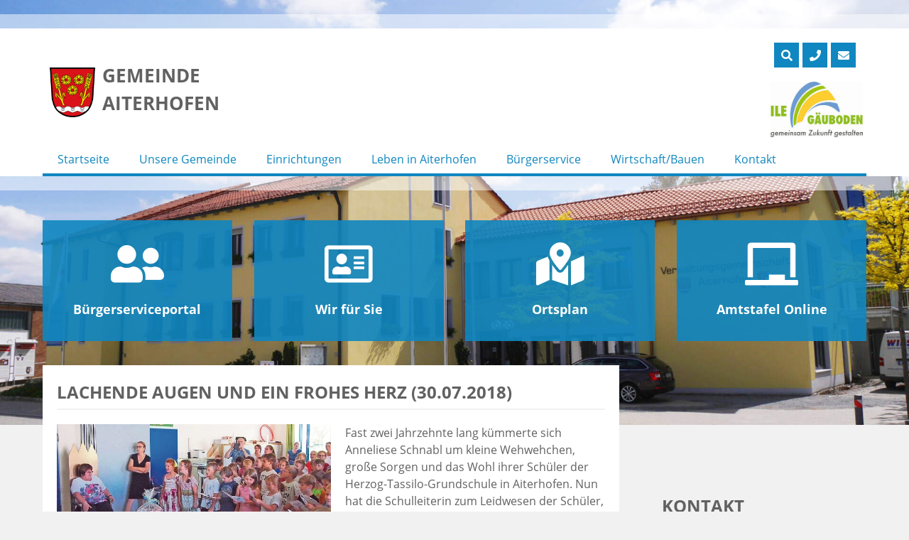

--- FILE ---
content_type: text/html; charset=UTF-8
request_url: https://www.aiterhofen.de/archiv-2018/lachende-augen-und-ein-frohes-herz-30-07-2018/
body_size: 15452
content:
<!doctype html>
<html lang="de">
<head>
	<meta charset="UTF-8">
	<meta name="viewport" content="width=device-width, initial-scale=1">
    <meta name="handheldfriendly" content="true" />
	<link rel="profile" href="https://gmpg.org/xfn/11">

    <!-- Stylesheet -->
    <link data-minify="1" rel="stylesheet" href="https://www.aiterhofen.de/wp-content/cache/min/1/wp-content/themes/gemeinde/assets/css/stylesheet.css?ver=1765785262">

    <!--    Preload Fonts-->
    <link rel="preload" href="https://www.aiterhofen.de/wp-content/themes/gemeinde/assets/webfonts/opensans/open-sans-v15-latin-300.woff2" as="font" type="font/woff2" crossorigin>
    <link rel="preload" href="https://www.aiterhofen.de/wp-content/themes/gemeinde/assets/webfonts/opensans/open-sans-v15-latin-regular.woff2" as="font" type="font/woff2" crossorigin>
    <link rel="preload" href="https://www.aiterhofen.de/wp-content/themes/gemeinde/assets/webfonts/opensans/open-sans-v15-latin-700.woff2" as="font" type="font/woff2" crossorigin>
    <link rel="preload" href="https://www.aiterhofen.de/wp-content/themes/gemeinde/assets/webfonts/fontawesome/fa-light-300.woff2" as="font" type="font/woff2" crossorigin>
    <link rel="preload" href="https://www.aiterhofen.de/wp-content/themes/gemeinde/assets/webfonts/fontawesome/fa-solid-900.woff2" as="font" type="font/woff2" crossorigin>
    <link rel="preload" href="https://www.aiterhofen.de/wp-content/themes/gemeinde/assets/webfonts/fontawesome/fa-regular-400.woff2" as="font" type="font/woff2" crossorigin>
    <link rel="preload" href="https://www.aiterhofen.de/wp-content/themes/gemeinde/assets/webfonts/fontawesome/fa-brands-400.woff2" as="font" type="font/woff2" crossorigin>
    <link rel="preload" href="https://www.aiterhofen.de/wp-content/themes/gemeinde/assets/webfonts/fontawesome/fa-duotone-900.woff2" as="font" type="font/woff2" crossorigin>


    <!-- FontAwsome -->
    <link data-minify="1" rel="stylesheet" href="https://www.aiterhofen.de/wp-content/cache/min/1/wp-content/themes/gemeinde/assets/css/fontawesome/all.css?ver=1765785262">

    <!-- Favicons -->
    <link rel="apple-touch-icon" sizes="57x57" href="https://www.aiterhofen.de/wp-content/themes/gemeinde/assets/img/favicons/apple-icon-57x57.png">
    <link rel="apple-touch-icon" sizes="60x60" href="https://www.aiterhofen.de/wp-content/themes/gemeinde/assets/img/favicons/apple-icon-60x60.png">
    <link rel="apple-touch-icon" sizes="72x72" href="https://www.aiterhofen.de/wp-content/themes/gemeinde/assets/img/favicons/apple-icon-72x72.png">
    <link rel="apple-touch-icon" sizes="76x76" href="https://www.aiterhofen.de/wp-content/themes/gemeinde/assets/img/favicons/apple-icon-76x76.png">
    <link rel="apple-touch-icon" sizes="114x114" href="https://www.aiterhofen.de/wp-content/themes/gemeinde/assets/img/favicons/apple-icon-114x114.png">
    <link rel="apple-touch-icon" sizes="120x120" href="https://www.aiterhofen.de/wp-content/themes/gemeinde/assets/img/favicons/apple-icon-120x120.png">
    <link rel="apple-touch-icon" sizes="144x144" href="https://www.aiterhofen.de/wp-content/themes/gemeinde/assets/img/favicons/apple-icon-144x144.png">
    <link rel="apple-touch-icon" sizes="152x152" href="https://www.aiterhofen.de/wp-content/themes/gemeinde/assets/img/favicons/apple-icon-152x152.png">
    <link rel="apple-touch-icon" sizes="180x180" href="https://www.aiterhofen.de/wp-content/themes/gemeinde/assets/img/favicons/apple-icon-180x180.png">
    <link rel="icon" type="image/png" sizes="192x192"  href="https://www.aiterhofen.de/wp-content/themes/gemeinde/assets/img/favicons/android-icon-192x192.png">
    <link rel="icon" type="image/png" sizes="32x32" href="https://www.aiterhofen.de/wp-content/themes/gemeinde/assets/img/favicons/favicon-32x32.png">
    <link rel="icon" type="image/png" sizes="96x96" href="https://www.aiterhofen.de/wp-content/themes/gemeinde/assets/img/favicons/favicon-96x96.png">
    <link rel="icon" type="image/png" sizes="16x16" href="https://www.aiterhofen.de/wp-content/themes/gemeinde/assets/img/favicons/favicon-16x16.png">
    <link rel="manifest" href="https://www.aiterhofen.de/wp-content/themes/gemeinde/assets/img/favicons/manifest.json">
    <meta name="msapplication-TileColor" content="#ffffff">
    <meta name="msapplication-TileImage" content="https://www.aiterhofen.de/wp-content/themes/gemeinde/assets/img/favicons/ms-icon-144x144.png">
    <meta name="theme-color" content="#ffffff">

    
	

<meta name='robots' content='index, follow, max-image-preview:large, max-snippet:-1, max-video-preview:-1' />

	<!-- This site is optimized with the Yoast SEO plugin v26.5 - https://yoast.com/wordpress/plugins/seo/ -->
	<title>La­chen­de Au­gen und ein fro­hes Herz (30.07.2018) - Gemeinde Aiterhofen</title>
	<meta name="description" content="Fast zwei Jahrzehnte lang kümmerte sich Anneliese Schnabl um kleine Wehwehchen, große Sorgen und das Wohl ihrer Schüler der Herzog-Tassilo-Grundschule." />
	<link rel="canonical" href="https://www.aiterhofen.de/archiv-2018/lachende-augen-und-ein-frohes-herz-30-07-2018/" />
	<meta property="og:locale" content="de_DE" />
	<meta property="og:type" content="article" />
	<meta property="og:title" content="La­chen­de Au­gen und ein fro­hes Herz (30.07.2018) - Gemeinde Aiterhofen" />
	<meta property="og:description" content="Fast zwei Jahrzehnte lang kümmerte sich Anneliese Schnabl um kleine Wehwehchen, große Sorgen und das Wohl ihrer Schüler der Herzog-Tassilo-Grundschule." />
	<meta property="og:url" content="https://www.aiterhofen.de/archiv-2018/lachende-augen-und-ein-frohes-herz-30-07-2018/" />
	<meta property="og:site_name" content="Gemeinde Aiterhofen" />
	<meta property="article:published_time" content="2018-08-02T11:51:00+00:00" />
	<meta property="article:modified_time" content="2020-12-21T12:23:04+00:00" />
	<meta property="og:image" content="https://www.aiterhofen.de/wp-content/uploads/2020/10/l_5398.cb750069c16c6fbcdea60da1fd5df7ad.jpg" />
	<meta property="og:image:width" content="768" />
	<meta property="og:image:height" content="363" />
	<meta property="og:image:type" content="image/jpeg" />
	<meta name="author" content="Sandra Stöckel" />
	<meta name="twitter:card" content="summary_large_image" />
	<meta name="twitter:label1" content="Verfasst von" />
	<meta name="twitter:data1" content="Sandra Stöckel" />
	<meta name="twitter:label2" content="Geschätzte Lesezeit" />
	<meta name="twitter:data2" content="3 Minuten" />
	<script type="application/ld+json" class="yoast-schema-graph">{"@context":"https://schema.org","@graph":[{"@type":"WebPage","@id":"https://www.aiterhofen.de/archiv-2018/lachende-augen-und-ein-frohes-herz-30-07-2018/","url":"https://www.aiterhofen.de/archiv-2018/lachende-augen-und-ein-frohes-herz-30-07-2018/","name":"La­chen­de Au­gen und ein fro­hes Herz (30.07.2018) - Gemeinde Aiterhofen","isPartOf":{"@id":"https://www.aiterhofen.de/#website"},"primaryImageOfPage":{"@id":"https://www.aiterhofen.de/archiv-2018/lachende-augen-und-ein-frohes-herz-30-07-2018/#primaryimage"},"image":{"@id":"https://www.aiterhofen.de/archiv-2018/lachende-augen-und-ein-frohes-herz-30-07-2018/#primaryimage"},"thumbnailUrl":"https://www.aiterhofen.de/wp-content/uploads/2020/10/l_5398.cb750069c16c6fbcdea60da1fd5df7ad.jpg","datePublished":"2018-08-02T11:51:00+00:00","dateModified":"2020-12-21T12:23:04+00:00","author":{"@id":"https://www.aiterhofen.de/#/schema/person/07e1381e36f4554c82de008213ade683"},"description":"Fast zwei Jahrzehnte lang kümmerte sich Anneliese Schnabl um kleine Wehwehchen, große Sorgen und das Wohl ihrer Schüler der Herzog-Tassilo-Grundschule.","breadcrumb":{"@id":"https://www.aiterhofen.de/archiv-2018/lachende-augen-und-ein-frohes-herz-30-07-2018/#breadcrumb"},"inLanguage":"de","potentialAction":[{"@type":"ReadAction","target":["https://www.aiterhofen.de/archiv-2018/lachende-augen-und-ein-frohes-herz-30-07-2018/"]}]},{"@type":"ImageObject","inLanguage":"de","@id":"https://www.aiterhofen.de/archiv-2018/lachende-augen-und-ein-frohes-herz-30-07-2018/#primaryimage","url":"https://www.aiterhofen.de/wp-content/uploads/2020/10/l_5398.cb750069c16c6fbcdea60da1fd5df7ad.jpg","contentUrl":"https://www.aiterhofen.de/wp-content/uploads/2020/10/l_5398.cb750069c16c6fbcdea60da1fd5df7ad.jpg","width":768,"height":363,"caption":"Kinder singen ein Lied"},{"@type":"BreadcrumbList","@id":"https://www.aiterhofen.de/archiv-2018/lachende-augen-und-ein-frohes-herz-30-07-2018/#breadcrumb","itemListElement":[{"@type":"ListItem","position":1,"name":"Startseite","item":"https://www.aiterhofen.de/"},{"@type":"ListItem","position":2,"name":"La­chen­de Au­gen und ein fro­hes Herz (30.07.2018)"}]},{"@type":"WebSite","@id":"https://www.aiterhofen.de/#website","url":"https://www.aiterhofen.de/","name":"Gemeinde Aiterhofen","description":"","potentialAction":[{"@type":"SearchAction","target":{"@type":"EntryPoint","urlTemplate":"https://www.aiterhofen.de/?s={search_term_string}"},"query-input":{"@type":"PropertyValueSpecification","valueRequired":true,"valueName":"search_term_string"}}],"inLanguage":"de"},{"@type":"Person","@id":"https://www.aiterhofen.de/#/schema/person/07e1381e36f4554c82de008213ade683","name":"Sandra Stöckel"}]}</script>
	<!-- / Yoast SEO plugin. -->



<link rel="alternate" type="application/rss+xml" title="Gemeinde Aiterhofen &raquo; Feed" href="https://www.aiterhofen.de/feed/" />
<link rel="alternate" type="application/rss+xml" title="Gemeinde Aiterhofen &raquo; Kommentar-Feed" href="https://www.aiterhofen.de/comments/feed/" />
<link rel="alternate" title="oEmbed (JSON)" type="application/json+oembed" href="https://www.aiterhofen.de/wp-json/oembed/1.0/embed?url=https%3A%2F%2Fwww.aiterhofen.de%2Farchiv-2018%2Flachende-augen-und-ein-frohes-herz-30-07-2018%2F" />
<link rel="alternate" title="oEmbed (XML)" type="text/xml+oembed" href="https://www.aiterhofen.de/wp-json/oembed/1.0/embed?url=https%3A%2F%2Fwww.aiterhofen.de%2Farchiv-2018%2Flachende-augen-und-ein-frohes-herz-30-07-2018%2F&#038;format=xml" />
<style id='wp-img-auto-sizes-contain-inline-css' type='text/css'>
img:is([sizes=auto i],[sizes^="auto," i]){contain-intrinsic-size:3000px 1500px}
/*# sourceURL=wp-img-auto-sizes-contain-inline-css */
</style>
<style id='wp-emoji-styles-inline-css' type='text/css'>

	img.wp-smiley, img.emoji {
		display: inline !important;
		border: none !important;
		box-shadow: none !important;
		height: 1em !important;
		width: 1em !important;
		margin: 0 0.07em !important;
		vertical-align: -0.1em !important;
		background: none !important;
		padding: 0 !important;
	}
/*# sourceURL=wp-emoji-styles-inline-css */
</style>
<style id='wp-block-library-inline-css' type='text/css'>
:root{--wp-block-synced-color:#7a00df;--wp-block-synced-color--rgb:122,0,223;--wp-bound-block-color:var(--wp-block-synced-color);--wp-editor-canvas-background:#ddd;--wp-admin-theme-color:#007cba;--wp-admin-theme-color--rgb:0,124,186;--wp-admin-theme-color-darker-10:#006ba1;--wp-admin-theme-color-darker-10--rgb:0,107,160.5;--wp-admin-theme-color-darker-20:#005a87;--wp-admin-theme-color-darker-20--rgb:0,90,135;--wp-admin-border-width-focus:2px}@media (min-resolution:192dpi){:root{--wp-admin-border-width-focus:1.5px}}.wp-element-button{cursor:pointer}:root .has-very-light-gray-background-color{background-color:#eee}:root .has-very-dark-gray-background-color{background-color:#313131}:root .has-very-light-gray-color{color:#eee}:root .has-very-dark-gray-color{color:#313131}:root .has-vivid-green-cyan-to-vivid-cyan-blue-gradient-background{background:linear-gradient(135deg,#00d084,#0693e3)}:root .has-purple-crush-gradient-background{background:linear-gradient(135deg,#34e2e4,#4721fb 50%,#ab1dfe)}:root .has-hazy-dawn-gradient-background{background:linear-gradient(135deg,#faaca8,#dad0ec)}:root .has-subdued-olive-gradient-background{background:linear-gradient(135deg,#fafae1,#67a671)}:root .has-atomic-cream-gradient-background{background:linear-gradient(135deg,#fdd79a,#004a59)}:root .has-nightshade-gradient-background{background:linear-gradient(135deg,#330968,#31cdcf)}:root .has-midnight-gradient-background{background:linear-gradient(135deg,#020381,#2874fc)}:root{--wp--preset--font-size--normal:16px;--wp--preset--font-size--huge:42px}.has-regular-font-size{font-size:1em}.has-larger-font-size{font-size:2.625em}.has-normal-font-size{font-size:var(--wp--preset--font-size--normal)}.has-huge-font-size{font-size:var(--wp--preset--font-size--huge)}.has-text-align-center{text-align:center}.has-text-align-left{text-align:left}.has-text-align-right{text-align:right}.has-fit-text{white-space:nowrap!important}#end-resizable-editor-section{display:none}.aligncenter{clear:both}.items-justified-left{justify-content:flex-start}.items-justified-center{justify-content:center}.items-justified-right{justify-content:flex-end}.items-justified-space-between{justify-content:space-between}.screen-reader-text{border:0;clip-path:inset(50%);height:1px;margin:-1px;overflow:hidden;padding:0;position:absolute;width:1px;word-wrap:normal!important}.screen-reader-text:focus{background-color:#ddd;clip-path:none;color:#444;display:block;font-size:1em;height:auto;left:5px;line-height:normal;padding:15px 23px 14px;text-decoration:none;top:5px;width:auto;z-index:100000}html :where(.has-border-color){border-style:solid}html :where([style*=border-top-color]){border-top-style:solid}html :where([style*=border-right-color]){border-right-style:solid}html :where([style*=border-bottom-color]){border-bottom-style:solid}html :where([style*=border-left-color]){border-left-style:solid}html :where([style*=border-width]){border-style:solid}html :where([style*=border-top-width]){border-top-style:solid}html :where([style*=border-right-width]){border-right-style:solid}html :where([style*=border-bottom-width]){border-bottom-style:solid}html :where([style*=border-left-width]){border-left-style:solid}html :where(img[class*=wp-image-]){height:auto;max-width:100%}:where(figure){margin:0 0 1em}html :where(.is-position-sticky){--wp-admin--admin-bar--position-offset:var(--wp-admin--admin-bar--height,0px)}@media screen and (max-width:600px){html :where(.is-position-sticky){--wp-admin--admin-bar--position-offset:0px}}

/*# sourceURL=wp-block-library-inline-css */
</style><style id='wp-block-paragraph-inline-css' type='text/css'>
.is-small-text{font-size:.875em}.is-regular-text{font-size:1em}.is-large-text{font-size:2.25em}.is-larger-text{font-size:3em}.has-drop-cap:not(:focus):first-letter{float:left;font-size:8.4em;font-style:normal;font-weight:100;line-height:.68;margin:.05em .1em 0 0;text-transform:uppercase}body.rtl .has-drop-cap:not(:focus):first-letter{float:none;margin-left:.1em}p.has-drop-cap.has-background{overflow:hidden}:root :where(p.has-background){padding:1.25em 2.375em}:where(p.has-text-color:not(.has-link-color)) a{color:inherit}p.has-text-align-left[style*="writing-mode:vertical-lr"],p.has-text-align-right[style*="writing-mode:vertical-rl"]{rotate:180deg}
/*# sourceURL=https://www.aiterhofen.de/wp-includes/blocks/paragraph/style.min.css */
</style>
<style id='global-styles-inline-css' type='text/css'>
:root{--wp--preset--aspect-ratio--square: 1;--wp--preset--aspect-ratio--4-3: 4/3;--wp--preset--aspect-ratio--3-4: 3/4;--wp--preset--aspect-ratio--3-2: 3/2;--wp--preset--aspect-ratio--2-3: 2/3;--wp--preset--aspect-ratio--16-9: 16/9;--wp--preset--aspect-ratio--9-16: 9/16;--wp--preset--color--black: #000000;--wp--preset--color--cyan-bluish-gray: #abb8c3;--wp--preset--color--white: #ffffff;--wp--preset--color--pale-pink: #f78da7;--wp--preset--color--vivid-red: #cf2e2e;--wp--preset--color--luminous-vivid-orange: #ff6900;--wp--preset--color--luminous-vivid-amber: #fcb900;--wp--preset--color--light-green-cyan: #7bdcb5;--wp--preset--color--vivid-green-cyan: #00d084;--wp--preset--color--pale-cyan-blue: #8ed1fc;--wp--preset--color--vivid-cyan-blue: #0693e3;--wp--preset--color--vivid-purple: #9b51e0;--wp--preset--gradient--vivid-cyan-blue-to-vivid-purple: linear-gradient(135deg,rgb(6,147,227) 0%,rgb(155,81,224) 100%);--wp--preset--gradient--light-green-cyan-to-vivid-green-cyan: linear-gradient(135deg,rgb(122,220,180) 0%,rgb(0,208,130) 100%);--wp--preset--gradient--luminous-vivid-amber-to-luminous-vivid-orange: linear-gradient(135deg,rgb(252,185,0) 0%,rgb(255,105,0) 100%);--wp--preset--gradient--luminous-vivid-orange-to-vivid-red: linear-gradient(135deg,rgb(255,105,0) 0%,rgb(207,46,46) 100%);--wp--preset--gradient--very-light-gray-to-cyan-bluish-gray: linear-gradient(135deg,rgb(238,238,238) 0%,rgb(169,184,195) 100%);--wp--preset--gradient--cool-to-warm-spectrum: linear-gradient(135deg,rgb(74,234,220) 0%,rgb(151,120,209) 20%,rgb(207,42,186) 40%,rgb(238,44,130) 60%,rgb(251,105,98) 80%,rgb(254,248,76) 100%);--wp--preset--gradient--blush-light-purple: linear-gradient(135deg,rgb(255,206,236) 0%,rgb(152,150,240) 100%);--wp--preset--gradient--blush-bordeaux: linear-gradient(135deg,rgb(254,205,165) 0%,rgb(254,45,45) 50%,rgb(107,0,62) 100%);--wp--preset--gradient--luminous-dusk: linear-gradient(135deg,rgb(255,203,112) 0%,rgb(199,81,192) 50%,rgb(65,88,208) 100%);--wp--preset--gradient--pale-ocean: linear-gradient(135deg,rgb(255,245,203) 0%,rgb(182,227,212) 50%,rgb(51,167,181) 100%);--wp--preset--gradient--electric-grass: linear-gradient(135deg,rgb(202,248,128) 0%,rgb(113,206,126) 100%);--wp--preset--gradient--midnight: linear-gradient(135deg,rgb(2,3,129) 0%,rgb(40,116,252) 100%);--wp--preset--font-size--small: 13px;--wp--preset--font-size--medium: 20px;--wp--preset--font-size--large: 36px;--wp--preset--font-size--x-large: 42px;--wp--preset--spacing--20: 0.44rem;--wp--preset--spacing--30: 0.67rem;--wp--preset--spacing--40: 1rem;--wp--preset--spacing--50: 1.5rem;--wp--preset--spacing--60: 2.25rem;--wp--preset--spacing--70: 3.38rem;--wp--preset--spacing--80: 5.06rem;--wp--preset--shadow--natural: 6px 6px 9px rgba(0, 0, 0, 0.2);--wp--preset--shadow--deep: 12px 12px 50px rgba(0, 0, 0, 0.4);--wp--preset--shadow--sharp: 6px 6px 0px rgba(0, 0, 0, 0.2);--wp--preset--shadow--outlined: 6px 6px 0px -3px rgb(255, 255, 255), 6px 6px rgb(0, 0, 0);--wp--preset--shadow--crisp: 6px 6px 0px rgb(0, 0, 0);}:where(.is-layout-flex){gap: 0.5em;}:where(.is-layout-grid){gap: 0.5em;}body .is-layout-flex{display: flex;}.is-layout-flex{flex-wrap: wrap;align-items: center;}.is-layout-flex > :is(*, div){margin: 0;}body .is-layout-grid{display: grid;}.is-layout-grid > :is(*, div){margin: 0;}:where(.wp-block-columns.is-layout-flex){gap: 2em;}:where(.wp-block-columns.is-layout-grid){gap: 2em;}:where(.wp-block-post-template.is-layout-flex){gap: 1.25em;}:where(.wp-block-post-template.is-layout-grid){gap: 1.25em;}.has-black-color{color: var(--wp--preset--color--black) !important;}.has-cyan-bluish-gray-color{color: var(--wp--preset--color--cyan-bluish-gray) !important;}.has-white-color{color: var(--wp--preset--color--white) !important;}.has-pale-pink-color{color: var(--wp--preset--color--pale-pink) !important;}.has-vivid-red-color{color: var(--wp--preset--color--vivid-red) !important;}.has-luminous-vivid-orange-color{color: var(--wp--preset--color--luminous-vivid-orange) !important;}.has-luminous-vivid-amber-color{color: var(--wp--preset--color--luminous-vivid-amber) !important;}.has-light-green-cyan-color{color: var(--wp--preset--color--light-green-cyan) !important;}.has-vivid-green-cyan-color{color: var(--wp--preset--color--vivid-green-cyan) !important;}.has-pale-cyan-blue-color{color: var(--wp--preset--color--pale-cyan-blue) !important;}.has-vivid-cyan-blue-color{color: var(--wp--preset--color--vivid-cyan-blue) !important;}.has-vivid-purple-color{color: var(--wp--preset--color--vivid-purple) !important;}.has-black-background-color{background-color: var(--wp--preset--color--black) !important;}.has-cyan-bluish-gray-background-color{background-color: var(--wp--preset--color--cyan-bluish-gray) !important;}.has-white-background-color{background-color: var(--wp--preset--color--white) !important;}.has-pale-pink-background-color{background-color: var(--wp--preset--color--pale-pink) !important;}.has-vivid-red-background-color{background-color: var(--wp--preset--color--vivid-red) !important;}.has-luminous-vivid-orange-background-color{background-color: var(--wp--preset--color--luminous-vivid-orange) !important;}.has-luminous-vivid-amber-background-color{background-color: var(--wp--preset--color--luminous-vivid-amber) !important;}.has-light-green-cyan-background-color{background-color: var(--wp--preset--color--light-green-cyan) !important;}.has-vivid-green-cyan-background-color{background-color: var(--wp--preset--color--vivid-green-cyan) !important;}.has-pale-cyan-blue-background-color{background-color: var(--wp--preset--color--pale-cyan-blue) !important;}.has-vivid-cyan-blue-background-color{background-color: var(--wp--preset--color--vivid-cyan-blue) !important;}.has-vivid-purple-background-color{background-color: var(--wp--preset--color--vivid-purple) !important;}.has-black-border-color{border-color: var(--wp--preset--color--black) !important;}.has-cyan-bluish-gray-border-color{border-color: var(--wp--preset--color--cyan-bluish-gray) !important;}.has-white-border-color{border-color: var(--wp--preset--color--white) !important;}.has-pale-pink-border-color{border-color: var(--wp--preset--color--pale-pink) !important;}.has-vivid-red-border-color{border-color: var(--wp--preset--color--vivid-red) !important;}.has-luminous-vivid-orange-border-color{border-color: var(--wp--preset--color--luminous-vivid-orange) !important;}.has-luminous-vivid-amber-border-color{border-color: var(--wp--preset--color--luminous-vivid-amber) !important;}.has-light-green-cyan-border-color{border-color: var(--wp--preset--color--light-green-cyan) !important;}.has-vivid-green-cyan-border-color{border-color: var(--wp--preset--color--vivid-green-cyan) !important;}.has-pale-cyan-blue-border-color{border-color: var(--wp--preset--color--pale-cyan-blue) !important;}.has-vivid-cyan-blue-border-color{border-color: var(--wp--preset--color--vivid-cyan-blue) !important;}.has-vivid-purple-border-color{border-color: var(--wp--preset--color--vivid-purple) !important;}.has-vivid-cyan-blue-to-vivid-purple-gradient-background{background: var(--wp--preset--gradient--vivid-cyan-blue-to-vivid-purple) !important;}.has-light-green-cyan-to-vivid-green-cyan-gradient-background{background: var(--wp--preset--gradient--light-green-cyan-to-vivid-green-cyan) !important;}.has-luminous-vivid-amber-to-luminous-vivid-orange-gradient-background{background: var(--wp--preset--gradient--luminous-vivid-amber-to-luminous-vivid-orange) !important;}.has-luminous-vivid-orange-to-vivid-red-gradient-background{background: var(--wp--preset--gradient--luminous-vivid-orange-to-vivid-red) !important;}.has-very-light-gray-to-cyan-bluish-gray-gradient-background{background: var(--wp--preset--gradient--very-light-gray-to-cyan-bluish-gray) !important;}.has-cool-to-warm-spectrum-gradient-background{background: var(--wp--preset--gradient--cool-to-warm-spectrum) !important;}.has-blush-light-purple-gradient-background{background: var(--wp--preset--gradient--blush-light-purple) !important;}.has-blush-bordeaux-gradient-background{background: var(--wp--preset--gradient--blush-bordeaux) !important;}.has-luminous-dusk-gradient-background{background: var(--wp--preset--gradient--luminous-dusk) !important;}.has-pale-ocean-gradient-background{background: var(--wp--preset--gradient--pale-ocean) !important;}.has-electric-grass-gradient-background{background: var(--wp--preset--gradient--electric-grass) !important;}.has-midnight-gradient-background{background: var(--wp--preset--gradient--midnight) !important;}.has-small-font-size{font-size: var(--wp--preset--font-size--small) !important;}.has-medium-font-size{font-size: var(--wp--preset--font-size--medium) !important;}.has-large-font-size{font-size: var(--wp--preset--font-size--large) !important;}.has-x-large-font-size{font-size: var(--wp--preset--font-size--x-large) !important;}
/*# sourceURL=global-styles-inline-css */
</style>

<style id='classic-theme-styles-inline-css' type='text/css'>
/*! This file is auto-generated */
.wp-block-button__link{color:#fff;background-color:#32373c;border-radius:9999px;box-shadow:none;text-decoration:none;padding:calc(.667em + 2px) calc(1.333em + 2px);font-size:1.125em}.wp-block-file__button{background:#32373c;color:#fff;text-decoration:none}
/*# sourceURL=/wp-includes/css/classic-themes.min.css */
</style>
<style id='awmp-map-inline-css' type='text/css'>
/*
* Prefixed by https://autoprefixer.github.io
* PostCSS: v7.0.29,
* Autoprefixer: v9.7.6
* Browsers: last 4 version
*/

.awmp-map {
    text-align: center;
    font-family: "Georgia", "serif";
    font-weight: 100;
    background-size: cover;
    background-repeat: no-repeat;
    background-position: center center;
    max-width: 100%;
}

.awmp-map span, .awmp-map a, .awmp-map a:hover {
    cursor: pointer;
    text-decoration: underline;
    z-index: 100000;
}

.awmp-map span, .awmp-map a, .awmp-map h3, .awmp-map p {
    color: grey !important;
}

.awmp_map_wrapper { 
    vertical-align: middle;
    background-size: cover !important;
    height: 100%;
    display: -webkit-box;
    display: -ms-flexbox;
    display: flex;
    -webkit-box-align: center;
        -ms-flex-align: center;
            align-items: center;
    -webkit-box-pack: center;
        -ms-flex-pack: center;
            justify-content: center;
    -webkit-box-orient: vertical;
    -webkit-box-direction: normal;
        -ms-flex-direction: column;
            flex-direction: column;
}

.awmp-icon {
    margin: 0 auto;
    width: 300px;
    height: 190px;
}
/*# sourceURL=awmp-map-inline-css */
</style>
<link data-minify="1" rel='stylesheet' id='awpm_style-css' href='https://www.aiterhofen.de/wp-content/cache/min/1/wp-content/plugins/aweos-google-maps-iframe-load-per-click/style.css?ver=1765785262' type='text/css' media='all' />
<link data-minify="1" rel='stylesheet' id='ditty-news-ticker-font-css' href='https://www.aiterhofen.de/wp-content/cache/min/1/wp-content/plugins/ditty-news-ticker/legacy/inc/static/libs/fontastic/styles.css?ver=1765785262' type='text/css' media='all' />
<link data-minify="1" rel='stylesheet' id='ditty-news-ticker-css' href='https://www.aiterhofen.de/wp-content/cache/min/1/wp-content/plugins/ditty-news-ticker/legacy/inc/static/css/style.css?ver=1765785262' type='text/css' media='all' />
<link data-minify="1" rel='stylesheet' id='ditty-displays-css' href='https://www.aiterhofen.de/wp-content/cache/min/1/wp-content/plugins/ditty-news-ticker/build/dittyDisplays.css?ver=1765785262' type='text/css' media='all' />
<link rel='stylesheet' id='events-manager-css' href='https://www.aiterhofen.de/wp-content/plugins/events-manager/includes/css/events-manager.min.css?ver=7.2.3' type='text/css' media='all' />
<style id='events-manager-inline-css' type='text/css'>
body .em { --font-family : inherit; --font-weight : inherit; --font-size : 1em; --line-height : inherit; }
/*# sourceURL=events-manager-inline-css */
</style>
<link data-minify="1" rel='stylesheet' id='dantheme-style-css' href='https://www.aiterhofen.de/wp-content/cache/min/1/wp-content/themes/gemeinde/style.css?ver=1765785262' type='text/css' media='all' />
<link rel='stylesheet' id='fancybox-css' href='https://www.aiterhofen.de/wp-content/plugins/easy-fancybox/fancybox/1.5.4/jquery.fancybox.min.css?ver=6.9' type='text/css' media='screen' />
<style id='fancybox-inline-css' type='text/css'>
#fancybox-outer{background:#ffffff}#fancybox-content{background:#ffffff;border-color:#ffffff;color:#000000;}#fancybox-title,#fancybox-title-float-main{color:#fff}
/*# sourceURL=fancybox-inline-css */
</style>
<script type="text/javascript" src="https://www.aiterhofen.de/wp-content/themes/gemeinde/assets/lib/jquery-3.4.1.min.js?ver=6.9" id="jquery-js"></script>













<script type="text/javascript" id="events-manager-js-extra">
/* <![CDATA[ */
var EM = {"ajaxurl":"https://www.aiterhofen.de/wp-admin/admin-ajax.php","locationajaxurl":"https://www.aiterhofen.de/wp-admin/admin-ajax.php?action=locations_search","firstDay":"1","locale":"de","dateFormat":"yy-mm-dd","ui_css":"https://www.aiterhofen.de/wp-content/plugins/events-manager/includes/css/jquery-ui/build.min.css","show24hours":"1","is_ssl":"1","autocomplete_limit":"10","calendar":{"breakpoints":{"small":560,"medium":908,"large":false},"month_format":"M Y"},"phone":"","datepicker":{"format":"d.m.Y","locale":"de"},"search":{"breakpoints":{"small":650,"medium":850,"full":false}},"url":"https://www.aiterhofen.de/wp-content/plugins/events-manager","assets":{"input.em-uploader":{"js":{"em-uploader":{"url":"https://www.aiterhofen.de/wp-content/plugins/events-manager/includes/js/em-uploader.js?v=7.2.3","event":"em_uploader_ready"}}},".em-event-editor":{"js":{"event-editor":{"url":"https://www.aiterhofen.de/wp-content/plugins/events-manager/includes/js/events-manager-event-editor.js?v=7.2.3","event":"em_event_editor_ready"}},"css":{"event-editor":"https://www.aiterhofen.de/wp-content/plugins/events-manager/includes/css/events-manager-event-editor.min.css?v=7.2.3"}},".em-recurrence-sets, .em-timezone":{"js":{"luxon":{"url":"luxon/luxon.js?v=7.2.3","event":"em_luxon_ready"}}},".em-booking-form, #em-booking-form, .em-booking-recurring, .em-event-booking-form":{"js":{"em-bookings":{"url":"https://www.aiterhofen.de/wp-content/plugins/events-manager/includes/js/bookingsform.js?v=7.2.3","event":"em_booking_form_js_loaded"}}},"#em-opt-archetypes":{"js":{"archetypes":"https://www.aiterhofen.de/wp-content/plugins/events-manager/includes/js/admin-archetype-editor.js?v=7.2.3","archetypes_ms":"https://www.aiterhofen.de/wp-content/plugins/events-manager/includes/js/admin-archetypes.js?v=7.2.3","qs":"qs/qs.js?v=7.2.3"}}},"cached":"1","txt_search":"Suche nach Veranstaltung","txt_searching":"Suche...","txt_loading":"Wird geladen\u00a0\u2026"};
//# sourceURL=events-manager-js-extra
/* ]]> */
</script>


<link rel="https://api.w.org/" href="https://www.aiterhofen.de/wp-json/" /><link rel="alternate" title="JSON" type="application/json" href="https://www.aiterhofen.de/wp-json/wp/v2/posts/1013" /><link rel='shortlink' href='https://www.aiterhofen.de/?p=1013' />
		<style type="text/css" id="wp-custom-css">
			#fancybox-wrap {
  z-index: 9999999 !important;
}
#fancybox-overlay {
  z-index: 999999 !important;
}		</style>
		
    <!-- Mobile Detect -->
    
    <!-- LESS Compiler -->
	

    <!-- JS für Suche -->
    
	
		


<meta name="generator" content="WP Rocket 3.20.2" data-wpr-features="wpr_defer_js wpr_minify_concatenate_js wpr_minify_css wpr_desktop" /></head>

<body class="wp-singular post-template-default single single-post postid-1013 single-format-standard wp-theme-gemeinde ">
<div data-rocket-location-hash="54257ff4dc2eb7aae68fa23eb5f11e06" id="page" class="site">
	<a class="skip-link screen-reader-text" href="#content">Skip to content</a>

    
    <!-- Multithumnail -->
    <div data-rocket-location-hash="789f52b6bae57c7cd325ffbf0d56c900" class="space"></div>
            <div data-rocket-location-hash="7de8cd700a4ee6e733af1a93cc0b1d5e" class="slider">
            <div data-rocket-location-hash="ec21ef4363f35625192e5fd4030e3673" class="header-img-cat" style="background-image: url(https://www.aiterhofen.de/wp-content/uploads/2020/11/verwaltungsgemeinschaft-aiterhofen-1.jpg)"> <!-- Ausgabe -->
            </div>
        </div>

    

    <header data-rocket-location-hash="9b15c6757b84619e23003335bf75e9f3" id="masthead" class="site-header">
        <div data-rocket-location-hash="c6b596319bceba9ce004dfe83d3f3826" class="header-background">
            <div data-rocket-location-hash="378a3e4dbe608afcb36b41b953e53403" class="inner">
                <div class="site-branding">
                    <span class="site-title">
                    <a class="logo" href="https://www.aiterhofen.de/" title="Gemeinde Aiterhofen" rel="home">
                        <span class="bloginfo">Gemeinde Aiterhofen</span>
                        <img src="https://www.aiterhofen.de/wp-content/themes/gemeinde/assets/img/aiterhofen-logo.png" alt="Gemeinde Aiterhofen Logo">
                        <span class="name-logo">Gemeinde <br>Aiterhofen</span>
                    </a>
                    </span>
                </div>

                <div class="flex-icons-logo">
                    <div class="icons-header">
                        <!-- Search -->
                        <div id="show" class="sidebar-icons--search">
                            <div class="sidebar-icons--icon">
                                <i class="far fa-search"></i>
                                <div class="tooltip-text">Suche</div>
                            </div>
                        </div>
                        <div id="searchbox" class="searchbox" style="display: none">

                            <div class="inner-search">
                                <div class="container-searchbox">
                                    <div class="searchbox--topbar">
                                        <div class="inner">
                                            <h2 class="entry-title headline-white">Suche</h2>
                                        </div>
                                        <i id="hide" class="fas fa-times-circle"></i>
                                    </div>
                                    <div class="inner icon-form">
                                        <form action="/" method="get">
                                            <input class="searchbox--input" placeholder="Suchbegriff eingeben" type="text" name="s" id="search" value="" />
                                            <input type="submit" class="search-submit" value=""   />
                                        </form>
                                    </div>
                                </div>
                            </div>
                        </div>
                        <!-- Search Ende -->

                        <div class="phone">
                            <a href="tel:+49942199690"><i class="fas fa-phone"></i></a>
                            <div class="tooltip-text">Anrufen</div>
                        </div>

                        <div class="mail">
                            <a href="mailto:vorz&#105;&#109;&#109;&#101;&#114;&#x40;&#x61;&#x69;&#x74;&#x65;&#x72;&#x68;ofen&#46;&#100;&#101;" target="_blank"><i class="fas fa-envelope"></i></a>
                            <div class="tooltip-text">Mail</div>
                        </div>
                    </div>

                    <div class="ile-logo">
                        <a href="https://www.ile-gaeuboden.de" target="_blank">
                            <img alt="ILE Gäuboden Logo" src="https://www.aiterhofen.de/wp-content/themes/gemeinde/assets/img/logo-ile-gaeuboden.jpg"/>
                        </a>
                    </div>
                </div>

            </div>


            <div class="navbar">
                <div class="inner">
                    <nav id="site-navigation" class="main-navigation mainNavigation">
                        <button class="menu-toggle" aria-controls="primary-menu" aria-expanded="false"><i class="far fa-bars"></i>                        </button>
                        <div class="menu-hauptmenue-container"><ul id="primary-menu" class="menu"> <li class="closebtn"><a onclick="closebtn()"><i class="far fa-times"></i></a></li><li id="menu-item-335" class="menu-item menu-item-type-post_type menu-item-object-page menu-item-home menu-item-has-children menu-item-335"><a href="https://www.aiterhofen.de/">Startseite</a>
<ul class="sub-menu">
	<li id="menu-item-686" class="menu-item menu-item-type-taxonomy menu-item-object-category menu-item-has-children menu-item-686"><a href="https://www.aiterhofen.de/aktuelles/">Aktuelles</a>
	<ul class="sub-menu">
		<li id="menu-item-14825" class="menu-item menu-item-type-taxonomy menu-item-object-category menu-item-14825"><a href="https://www.aiterhofen.de/2026/">2026</a></li>
		<li id="menu-item-12596" class="menu-item menu-item-type-taxonomy menu-item-object-category menu-item-12596"><a href="https://www.aiterhofen.de/2025/">Archiv 2025</a></li>
		<li id="menu-item-11014" class="menu-item menu-item-type-taxonomy menu-item-object-category menu-item-11014"><a href="https://www.aiterhofen.de/2024/">Archiv 2024</a></li>
		<li id="menu-item-8415" class="menu-item menu-item-type-taxonomy menu-item-object-category menu-item-8415"><a href="https://www.aiterhofen.de/archiv-2023/">Archiv 2023</a></li>
		<li id="menu-item-6010" class="menu-item menu-item-type-taxonomy menu-item-object-category menu-item-6010"><a href="https://www.aiterhofen.de/2022/">Archiv 2022</a></li>
		<li id="menu-item-3659" class="menu-item menu-item-type-taxonomy menu-item-object-category menu-item-3659"><a href="https://www.aiterhofen.de/2021/">Archiv 2021</a></li>
		<li id="menu-item-354" class="menu-item menu-item-type-taxonomy menu-item-object-category menu-item-354"><a href="https://www.aiterhofen.de/2020/">Archiv 2020</a></li>
		<li id="menu-item-356" class="menu-item menu-item-type-taxonomy menu-item-object-category menu-item-356"><a href="https://www.aiterhofen.de/archiv-2019/">Archiv 2019</a></li>
		<li id="menu-item-355" class="menu-item menu-item-type-taxonomy menu-item-object-category current-post-ancestor current-menu-parent current-post-parent menu-item-355"><a href="https://www.aiterhofen.de/archiv-2018/">Archiv 2018</a></li>
	</ul>
</li>
	<li id="menu-item-358" class="menu-item menu-item-type-taxonomy menu-item-object-category menu-item-358"><a href="https://www.aiterhofen.de/veranstaltungen/">Veranstaltungen</a></li>
	<li id="menu-item-2018" class="menu-item menu-item-type-post_type menu-item-object-page menu-item-2018"><a href="https://www.aiterhofen.de/rathaus-aiterhofen/">Rathaus</a></li>
</ul>
</li>
<li id="menu-item-40" class="menu-item menu-item-type-post_type menu-item-object-page menu-item-has-children menu-item-40"><a href="https://www.aiterhofen.de/unsere-gemeinde/">Unsere Gemeinde</a>
<ul class="sub-menu">
	<li id="menu-item-134" class="menu-item menu-item-type-post_type menu-item-object-page menu-item-134"><a href="https://www.aiterhofen.de/unsere-gemeinde/grusswort-buergermeister/">Grußwort Bürgermeister</a></li>
	<li id="menu-item-523" class="menu-item menu-item-type-post_type menu-item-object-page menu-item-has-children menu-item-523"><a href="https://www.aiterhofen.de/unser-gemeinderat/">Unser Gemeinderat</a>
	<ul class="sub-menu">
		<li id="menu-item-532" class="menu-item menu-item-type-post_type menu-item-object-page menu-item-532"><a href="https://www.aiterhofen.de/sitzungstermine/">Sitzungstermine</a></li>
		<li id="menu-item-601" class="menu-item menu-item-type-taxonomy menu-item-object-category menu-item-601"><a href="https://www.aiterhofen.de/sitzungsberichte/">Sitzungsberichte</a></li>
	</ul>
</li>
	<li id="menu-item-571" class="menu-item menu-item-type-post_type menu-item-object-page menu-item-571"><a target="_blank" href="https://ratsinfo-vg-aiterhofen.digitalfabrix.de/ylogon.asp?smcpn=info&#038;smclom=1#new_tab">Ratsinformationssystem</a></li>
	<li id="menu-item-8616" class="menu-item menu-item-type-post_type menu-item-object-page menu-item-8616"><a target="_blank" href="https://www.vg-aiterhofen.de/standesamt-gaeuboden/#new_tab">Standesamt Gäuboden</a></li>
	<li id="menu-item-135" class="menu-item menu-item-type-post_type menu-item-object-page menu-item-135"><a href="https://www.aiterhofen.de/unsere-gemeinde/ortsplan/">Lage und Ortsplan</a></li>
	<li id="menu-item-561" class="menu-item menu-item-type-post_type menu-item-object-page menu-item-561"><a href="https://www.aiterhofen.de/zahlen-und-daten/">Zahlen und Daten</a></li>
	<li id="menu-item-550" class="menu-item menu-item-type-post_type menu-item-object-page menu-item-550"><a href="https://www.aiterhofen.de/ortsteile/">Ortsteile</a></li>
	<li id="menu-item-216" class="menu-item menu-item-type-post_type menu-item-object-page menu-item-216"><a href="https://www.aiterhofen.de/unsere-gemeinde/geschichte-und-wappen/">Geschichte und Wappen</a></li>
	<li id="menu-item-554" class="menu-item menu-item-type-post_type menu-item-object-page menu-item-554"><a href="https://www.aiterhofen.de/partnergemeinden/">Partnergemeinden</a></li>
	<li id="menu-item-557" class="menu-item menu-item-type-post_type menu-item-object-page menu-item-557"><a href="https://www.aiterhofen.de/partenschaften/">Patenschaften</a></li>
</ul>
</li>
<li id="menu-item-39" class="menu-item menu-item-type-post_type menu-item-object-page menu-item-has-children menu-item-39"><a href="https://www.aiterhofen.de/einrichtungen/">Einrichtungen</a>
<ul class="sub-menu">
	<li id="menu-item-399" class="menu-item menu-item-type-post_type menu-item-object-page menu-item-has-children menu-item-399"><a href="https://www.aiterhofen.de/kindertagesstaette/">Kindertagesstätten</a>
	<ul class="sub-menu">
		<li id="menu-item-8464" class="menu-item menu-item-type-post_type menu-item-object-page menu-item-8464"><a target="_blank" href="https://www.kita-aiterhofen.de/#new_tab">Kindertagesstätte „Maria Schutz“</a></li>
		<li id="menu-item-11061" class="menu-item menu-item-type-post_type menu-item-object-page menu-item-11061"><a target="_blank" href="https://www.aitrach-momis.de/#new_tab">Mini-Kita Aitrach-Momis</a></li>
		<li id="menu-item-502" class="menu-item menu-item-type-post_type menu-item-object-page menu-item-502"><a href="https://www.aiterhofen.de/kath-kindergarten-st-johannes/">Kath. Kindergarten St. Johannes</a></li>
	</ul>
</li>
	<li id="menu-item-13429" class="menu-item menu-item-type-post_type menu-item-object-page menu-item-has-children menu-item-13429"><a href="https://www.aiterhofen.de/schulen/">Schulen</a>
	<ul class="sub-menu">
		<li id="menu-item-13437" class="menu-item menu-item-type-post_type menu-item-object-page menu-item-13437"><a href="https://www.aiterhofen.de/herzog-tassilo-grundschule/">Herzog-Tassilo-Grundschule</a></li>
		<li id="menu-item-1176" class="menu-item menu-item-type-post_type menu-item-object-page menu-item-1176"><a href="https://www.aiterhofen.de/grund-und-mittelschule-ittling/">Grund- und Mittelschule Ittling</a></li>
		<li id="menu-item-1174" class="menu-item menu-item-type-post_type menu-item-object-page menu-item-1174"><a href="https://www.aiterhofen.de/berufsfachschule-fuer-altenpflege/">Berufsfachschule für Pflege und Altenpflegehilfe</a></li>
		<li id="menu-item-1175" class="menu-item menu-item-type-post_type menu-item-object-page menu-item-1175"><a href="https://www.aiterhofen.de/angela-fraundorfer-realschule/">Angela-Fraundorfer-Realschule</a></li>
	</ul>
</li>
	<li id="menu-item-1192" class="menu-item menu-item-type-post_type menu-item-object-page menu-item-1192"><a target="_blank" href="https://gs-aiterhofen.de/offener-ganztag/#new_tab">offener Ganztag</a></li>
	<li id="menu-item-1197" class="menu-item menu-item-type-post_type menu-item-object-page menu-item-1197"><a href="https://www.aiterhofen.de/vhs/">vhs</a></li>
	<li id="menu-item-3882" class="menu-item menu-item-type-post_type menu-item-object-page menu-item-3882"><a target="_blank" href="https://www.malteser-bistum-regensburg.de/unsere-standorte/bildungshaus-st-josef.html#new_tab">Bildungshaus der Malteser</a></li>
	<li id="menu-item-240" class="menu-item menu-item-type-taxonomy menu-item-object-category menu-item-240"><a href="https://www.aiterhofen.de/abfallentsorgung/">Abfallentsorgung</a></li>
	<li id="menu-item-1286" class="menu-item menu-item-type-post_type menu-item-object-page menu-item-1286"><a href="https://www.aiterhofen.de/abwasser-und-wasser/">Abwasser und Wasser</a></li>
	<li id="menu-item-1285" class="menu-item menu-item-type-post_type menu-item-object-page menu-item-1285"><a href="https://www.aiterhofen.de/bauhof/">Bauhof</a></li>
	<li id="menu-item-1284" class="menu-item menu-item-type-post_type menu-item-object-page menu-item-1284"><a href="https://www.aiterhofen.de/buergerhaus-geltolfing/">Bürgerhaus Geltolfing</a></li>
	<li id="menu-item-1283" class="menu-item menu-item-type-post_type menu-item-object-page menu-item-1283"><a href="https://www.aiterhofen.de/feuerwehren/">Feuerwehren</a></li>
	<li id="menu-item-1277" class="menu-item menu-item-type-post_type menu-item-object-page menu-item-1277"><a href="https://www.aiterhofen.de/mehrzweckhalle/">Mehrzweckhalle</a></li>
	<li id="menu-item-4480" class="menu-item menu-item-type-post_type menu-item-object-page menu-item-4480"><a href="https://www.aiterhofen.de/bolzplatz-geltolfing/">Bolzplatz Geltolfing</a></li>
	<li id="menu-item-1276" class="menu-item menu-item-type-post_type menu-item-object-page menu-item-1276"><a href="https://www.aiterhofen.de/post-und-banken/">Post und Banken</a></li>
	<li id="menu-item-1275" class="menu-item menu-item-type-post_type menu-item-object-page menu-item-1275"><a href="https://www.aiterhofen.de/strom-und-gas/">Strom und Gas</a></li>
</ul>
</li>
<li id="menu-item-37" class="menu-item menu-item-type-post_type menu-item-object-page menu-item-has-children menu-item-37"><a href="https://www.aiterhofen.de/leben-in-aiterhofen/">Leben in Aiterhofen</a>
<ul class="sub-menu">
	<li id="menu-item-213" class="menu-item menu-item-type-taxonomy menu-item-object-category menu-item-213"><a href="https://www.aiterhofen.de/vereine/">Vereine und Verbände</a></li>
	<li id="menu-item-1351" class="menu-item menu-item-type-post_type menu-item-object-page menu-item-has-children menu-item-1351"><a href="https://www.aiterhofen.de/jugend/">Jugend</a>
	<ul class="sub-menu">
		<li id="menu-item-1350" class="menu-item menu-item-type-post_type menu-item-object-page menu-item-1350"><a href="https://www.aiterhofen.de/jugendbeauftragter/">Jugendbeauftragter</a></li>
	</ul>
</li>
	<li id="menu-item-1349" class="menu-item menu-item-type-post_type menu-item-object-page menu-item-has-children menu-item-1349"><a href="https://www.aiterhofen.de/senioren/">Senioren</a>
	<ul class="sub-menu">
		<li id="menu-item-1348" class="menu-item menu-item-type-post_type menu-item-object-page menu-item-1348"><a href="https://www.aiterhofen.de/seniorenbeauftragter/">Seniorenbeauftragter</a></li>
	</ul>
</li>
	<li id="menu-item-13344" class="menu-item menu-item-type-post_type menu-item-object-page menu-item-13344"><a href="https://www.aiterhofen.de/buerger-fuer-buerger/">Bürger für Bürger</a></li>
	<li id="menu-item-1347" class="menu-item menu-item-type-post_type menu-item-object-page menu-item-1347"><a href="https://www.aiterhofen.de/kirchen-und-pfarraemter/">Kirchen und Pfarrämter</a></li>
	<li id="menu-item-1346" class="menu-item menu-item-type-post_type menu-item-object-page menu-item-1346"><a href="https://www.aiterhofen.de/ihre-buergerpflichten/">Ihre Bürgerpflichten</a></li>
	<li id="menu-item-1345" class="menu-item menu-item-type-post_type menu-item-object-page menu-item-1345"><a href="https://www.aiterhofen.de/freizeit-und-erholung/">Freizeit und Erholung</a></li>
	<li id="menu-item-1340" class="menu-item menu-item-type-post_type menu-item-object-page menu-item-1340"><a href="https://www.aiterhofen.de/natur-und-landschaft/">Natur und Landschaft</a></li>
	<li id="menu-item-6487" class="menu-item menu-item-type-post_type menu-item-object-post menu-item-6487"><a href="https://www.aiterhofen.de/2022/carsharing-in-aiterhofen/">Carsharing</a></li>
	<li id="menu-item-9778" class="menu-item menu-item-type-post_type menu-item-object-page menu-item-9778"><a target="_blank" href="https://stadtstraubing.maps.arcgis.com/apps/dashboards/ce3989cb8474487fba1440d03d17f48e#new_tab">Defibrillatoren-Standorte</a></li>
	<li id="menu-item-11790" class="menu-item menu-item-type-post_type menu-item-object-page menu-item-11790"><a href="https://www.aiterhofen.de/bayernwlan/">BayernWLAN</a></li>
</ul>
</li>
<li id="menu-item-36" class="menu-item menu-item-type-post_type menu-item-object-page menu-item-has-children menu-item-36"><a href="https://www.aiterhofen.de/buergerservice/">Bürgerservice</a>
<ul class="sub-menu">
	<li id="menu-item-2019" class="menu-item menu-item-type-post_type menu-item-object-page menu-item-2019"><a href="https://www.aiterhofen.de/rathaus-aiterhofen/">Rathaus</a></li>
	<li id="menu-item-3806" class="menu-item menu-item-type-post_type menu-item-object-page menu-item-3806"><a target="_blank" href="https://www.vg-aiterhofen.de/online-dienste-und-formulare/#new_tab">Online-Dienste und Formulare</a></li>
	<li id="menu-item-1563" class="menu-item menu-item-type-post_type menu-item-object-page menu-item-1563"><a href="https://www.aiterhofen.de/allgemeinde-informationen/">Allgemeine Informationen</a></li>
	<li id="menu-item-1562" class="menu-item menu-item-type-post_type menu-item-object-page menu-item-has-children menu-item-1562"><a href="https://www.aiterhofen.de/ortsrecht/">Ortsrecht</a>
	<ul class="sub-menu">
		<li id="menu-item-4260" class="menu-item menu-item-type-post_type menu-item-object-page menu-item-4260"><a href="https://www.aiterhofen.de/satzungen-verordnungen-und-richtlinien/">Satzungen, Verordnungen und Richtlinien</a></li>
	</ul>
</li>
	<li id="menu-item-1605" class="menu-item menu-item-type-post_type menu-item-object-page menu-item-1605"><a href="https://www.aiterhofen.de/soziales/">Soziales</a></li>
	<li id="menu-item-1603" class="menu-item menu-item-type-post_type menu-item-object-page menu-item-1603"><a href="https://www.aiterhofen.de/ile-gaeuboden/">ILE Gäuboden</a></li>
	<li id="menu-item-1645" class="menu-item menu-item-type-post_type menu-item-object-page menu-item-has-children menu-item-1645"><a href="https://www.aiterhofen.de/hochwasserschutz/">Hochwasserschutz</a>
	<ul class="sub-menu">
		<li id="menu-item-1644" class="menu-item menu-item-type-post_type menu-item-object-page menu-item-1644"><a href="https://www.aiterhofen.de/info-zum-100-jaehrigen-hochwasser-an-der-aitrach/">Info zum 100-jährigen Hochwasser</a></li>
		<li id="menu-item-1643" class="menu-item menu-item-type-post_type menu-item-object-page menu-item-1643"><a href="https://www.aiterhofen.de/allgemeine-info-lfu/">allgemeine Info LFU</a></li>
		<li id="menu-item-1641" class="menu-item menu-item-type-custom menu-item-object-custom menu-item-1641"><a href="https://www.hochwasserinfo.bayern.de/">Hochwasserinfo Bayern</a></li>
	</ul>
</li>
	<li id="menu-item-1651" class="menu-item menu-item-type-post_type menu-item-object-page menu-item-1651"><a href="https://www.aiterhofen.de/bauliche-gestaltung/">Bauliche Gestaltung</a></li>
	<li id="menu-item-4240" class="menu-item menu-item-type-post_type menu-item-object-post menu-item-4240"><a href="https://www.aiterhofen.de/2021/gemeinde-app-muni-ist-jetzt-zum-download-verfuegbar/">Gemeinde-App Muni</a></li>
</ul>
</li>
<li id="menu-item-35" class="menu-item menu-item-type-post_type menu-item-object-page menu-item-has-children menu-item-35"><a href="https://www.aiterhofen.de/wirtschaft-bauen/">Wirtschaft/Bauen</a>
<ul class="sub-menu">
	<li id="menu-item-1540" class="menu-item menu-item-type-post_type menu-item-object-page menu-item-has-children menu-item-1540"><a href="https://www.aiterhofen.de/bauleitplanung/">Bauleitplanung</a>
	<ul class="sub-menu">
		<li id="menu-item-1788" class="menu-item menu-item-type-post_type menu-item-object-page menu-item-1788"><a href="https://www.aiterhofen.de/laufende-verfahren/">Laufende Verfahren</a></li>
		<li id="menu-item-1539" class="menu-item menu-item-type-post_type menu-item-object-page menu-item-1539"><a href="https://www.aiterhofen.de/bebauungsplan/">Bebauungspläne</a></li>
		<li id="menu-item-11231" class="menu-item menu-item-type-post_type menu-item-object-page menu-item-11231"><a target="_blank" href="https://www.hafen-straubing.de/immo-kai/industrie-und-gewerbegrundstuecke/#new_tab">Bauleitplanung Hafen Straubing-Sand</a></li>
	</ul>
</li>
	<li id="menu-item-1787" class="menu-item menu-item-type-post_type menu-item-object-page menu-item-1787"><a href="https://www.aiterhofen.de/baugebiete/">Baugebiete</a></li>
	<li id="menu-item-1783" class="menu-item menu-item-type-post_type menu-item-object-page menu-item-1783"><a href="https://www.aiterhofen.de/landschaftsplan/">Landschaftsplan</a></li>
	<li id="menu-item-1782" class="menu-item menu-item-type-post_type menu-item-object-page menu-item-has-children menu-item-1782"><a href="https://www.aiterhofen.de/breitband/">Breitband</a>
	<ul class="sub-menu">
		<li id="menu-item-4114" class="menu-item menu-item-type-post_type menu-item-object-page menu-item-4114"><a href="https://www.aiterhofen.de/gigabitrichtlinie/">Gigabitrichtlinie</a></li>
	</ul>
</li>
	<li id="menu-item-1790" class="menu-item menu-item-type-taxonomy menu-item-object-category menu-item-1790"><a href="https://www.aiterhofen.de/gewerbetreibende-a-z/">Gewerbetreibende A-Z</a></li>
	<li id="menu-item-2003" class="menu-item menu-item-type-post_type menu-item-object-page menu-item-2003"><a href="https://www.aiterhofen.de/foerderungen/">Förderungen</a></li>
	<li id="menu-item-2002" class="menu-item menu-item-type-post_type menu-item-object-page menu-item-2002"><a href="https://www.aiterhofen.de/ausschreibungen/">Ausschreibungen</a></li>
	<li id="menu-item-14273" class="menu-item menu-item-type-post_type menu-item-object-page menu-item-14273"><a target="_blank" href="https://www.aiterhofen.de/wp-content/uploads/2025/09/Endbericht_Aiterhofen.pdf#new_tab">Kommunalen Wärmeplanung</a></li>
</ul>
</li>
<li id="menu-item-2132" class="menu-item menu-item-type-post_type menu-item-object-page menu-item-2132"><a href="https://www.aiterhofen.de/kontakt/">Kontakt</a></li>
</ul></div>
<!--                        <div class="link-boxes mobil">-->
<!--                            <div class="inner">-->
<!--                                --><!--                                    --><!--                                        <div class="blue-container">-->
<!--                                            --><!--                                            --><!--                                            <a href="--><!--" target="--><!--">--><!--                                                --><!--                                                <span class="icon">--><!--</span>-->
<!--                                                <span class="icon-text">--><!--</span>-->
<!--                                                --><!--                                            </a>-->
<!--                                        --><!--                                        </div>-->
<!--                                    --><!--                                --><!--                                    --><!--                                --><!--                            </div>-->
<!--                        </div>-->

                    </nav><!-- #site-navigation -->
                </div>
            </div>
        </div>
    </header><!-- #masthead -->

    <div data-rocket-location-hash="335be3c8002241813ceb03eed7b8a4a7" class="link-boxes">
        <div class="inner">
                                                <div class="blue-container">

                                                                        <a href="https://www.buergerservice-portal.de/bayern/vgaiterhofen/" target="_blank">                        
                        <span class="icon"><i class="fas fa-user-friends"></i></span>
                        <span class="icon-text">Bürgerserviceportal</span>
                                                    </a>
                                            </div>
                                    <div class="blue-container">

                                                                        <a href="https://www.vg-aiterhofen.de/durchwahlverzeichnis/" target="_blank">                        
                        <span class="icon"><i class="far fa-address-card"></i></span>
                        <span class="icon-text">Wir für Sie</span>
                                                    </a>
                                            </div>
                                    <div class="blue-container">

                                                                        <a href="/unsere-gemeinde/ortsplan" target="_self">                        
                        <span class="icon"><i class="fas fa-map-marked-alt"></i></span>
                        <span class="icon-text">Ortsplan</span>
                                                    </a>
                                            </div>
                                    <div class="blue-container">

                                                                        <a href="/amtstafel" target="_self">                        
                        <span class="icon"><i class="fas fa-chalkboard"></i></span>
                        <span class="icon-text">Amtstafel Online</span>
                                                    </a>
                                            </div>
                                    </div>
    </div>

	<div data-rocket-location-hash="3a9f64de0a160a860058aac6a4c5c613" id="content" class="site-content">
	<div data-rocket-location-hash="3631ca6672abfea0692e5f8eea5f7a8a" id="primary" class="content-area">
		<main id="main" class="site-main">
            <div class="inner">
                

<article id="post-1013" class="post-1013 post type-post status-publish format-standard has-post-thumbnail hentry category-archiv-2018">

    <header class="entry-header">
        <h1 class="entry-title">La­chen­de Au­gen und ein fro­hes Herz (30.07.2018)</h1>
    </header><!-- .entry-header -->

    <div class="entry-content">
        <div class="float-img">
            <div class="post-img">
                <figure class="header-image">
                    <img width="768" height="363" src="https://www.aiterhofen.de/wp-content/uploads/2020/10/l_5398.cb750069c16c6fbcdea60da1fd5df7ad.jpg" class="attachment- size- wp-post-image" alt="Kinder singen ein Lied" decoding="async" srcset="https://www.aiterhofen.de/wp-content/uploads/2020/10/l_5398.cb750069c16c6fbcdea60da1fd5df7ad.jpg 768w, https://www.aiterhofen.de/wp-content/uploads/2020/10/l_5398.cb750069c16c6fbcdea60da1fd5df7ad-300x142.jpg 300w" sizes="(max-width: 768px) 100vw, 768px" /> <!-- das Beitragsbild -->
                                    </figure>
            </div>
        </div>

        
<p>Fast zwei Jahrzehnte lang kümmerte sich Anneliese Schnabl um kleine Wehwehchen, große Sorgen und das Wohl ihrer Schüler der Herzog-Tassilo-Grundschule in Aiterhofen. Nun hat die Schulleiterin zum Leidwesen der Schüler, des Lehrerkollegiums, von Eltern sowie der Gemeinde Aiterhofen das Pensionsalter erreicht und geht in den Ruhestand.</p>



<p>Am Mittwochvormittag wurde die „Rektorin aus Passion“ überraschend von ihren Schülern entführt. In einem großen Raum der Schule hatten sich bereits heimlich alle Kinder der Herzog-Tassilo-Grundschule versammelt und begrüßten ihre Chefin mit großem Applaus, als diese den Raum betrat. Die Lehrerinnen hatten eine besondere Abschlussprüfung für die Schulleiterin vorbereitet. Die Programmpunkte, welche das Lehrerkollegium und die Schüler für ihre Schulleiterin parat hatten, zeugten von Witz, Frohsinn, aber auch ein wenig Melancholie. Beim Spiel „Wer wird Pensionär“ musste die zukünftige Pensionärin zunächst zahlreiche knifflige Fragen rund um ihre Schule beantworten und durfte auch die drei Joker, mit Herrn Pfarrer als Telefonjoker, setzen. Ein Schüler hatte die Rolle des Günter Jauch übernommen und unterstützte seine Lehrerin bei schwierigen Fragen, bei leichten Fragen versuchte er sie zu verunsichern, was beim Schülerpublikum für einige Lacher sorgte. Anders als beim bekannten Fernsehquiz musste F. Schnabl Geschenkstufen erreichen. Jede Stufe bescherte den Schülern beziehungsweise den Lehrern Geschenke wie zum Beispiel Gummibären für alle oder eine Sachertorte für die Lehrer, die Frau Schnabl selbst backen muss. Dies wurde jeweils natürlich mit johlendem Applaus seitens des Publikums quittiert.</p>



<p>Anschließend trug die vierte Klasse ihrer Klassleiterin das Gedicht „Für eine, die die Arbeit liebt &#8230;“ vor. Hier gaben die Schüler Tipps, wie man auch nach dem Schulstress den Adrenalinspiegel hoch halten kann, wie zum Beispiel, am ersten Ferientag auf Deutschlands Autobahnen zu fahren oder sich dem Lärm in der Stadt auszusetzen.</p>



<p><strong>„Rektorin aus Passion“</strong></p>



<p>Zum Abschluss sang dann die gesamte Schule das bewegende Lied „Rektorin aus Passion“ mit den auf ihre Schulleiterin so gut passenden Worten „Da warst du und machtest Mut, Kopf hoch: Alles wird gut!“. Da waren lachende Augen, ein fröhliches Herz, warme Hände und offene Ohren. „Ein kleiner Ansporn dort und ein ehrliches Wort – niemand ging bei dir verloren!“Am Nachmittag fand dann im Pfarrgarten in Aiterhofen die offizielle – und auf Bitten Frau Schnabls – kleine Verabschiedung nur im Kreise der Schulfamilie mit Pfarrerin E. Meiser und Pfarrer Rahm, Bürgermeister M. Krä, Schulrat H. Ketterl und den engsten Familienangehörigen statt.</p>



<p><strong>Gutes Miteinander</strong></p>



<p>Auf 18 Jahre als Rektorin in Aiterhofen blickte Frau Schnabl in einer Rede zurück und schilderte ihre Erlebnisse, Eindrücke und Erfahrungen. Dass es nur mit einem Kollegium funktioniert, das willig und interessiert sei sowie harmonisch zusammenarbeite, hob sie lobend hervor. Auch die gute Kooperation mit der Gemeinde wurde angesprochen, was auch Bürgermeister Krä in seiner Rede betonte. Sie sei eine Erzieherin mit viel Herzblut, die berechtigte Wünsche an die Gemeinde hartnäckig einforderte und mit freundlicher Art durchsetzte, wenn sie sich für ihre Schule etwas wünschte.</p>



<p>Abschließend schilderte die stellvertretende Schulleiterin Petra Loibl in ihrer Rede, wie die Lehrer die Zeit mit ihrer Chefin empfanden. Wie etwa spannend, weil man nie wusste, ob die Zeugnisse fertig waren oder vertraut, weil sie intuitiv immer wusste, wie es einem gerade ging. Bevor die Anwesenden noch zu einem kleinen Imbiss eingeladen waren, sang der Lehrerchor „Wir gratulieren dir galant zum wohlverdienten Ruhestand“ – ein umgedichtetes Lied nach der Melodie von „Heute kann es regnen oder schnein“.</p>

        
    </div><!-- .entry-content -->

    <footer class="entry-footer">
            </footer><!-- .entry-footer -->
</article><!-- #post-1013 -->

            </div>
		</main><!-- #main -->
	</div><!-- #primary -->


<aside id="secondary" class="widget-area">
	<section id="acf_custom_widget-2" class="widget acf-custom-widget">                            <h2 class="headline-dark">Kontakt</h2>
                <strong>Gemeinde Aiterhofen</strong>
                                    
                                                    <div class="contact-detail">
                                <i class="fas fa-map-marker-alt"></i>Straubinger Straße 4, 94330 Aiterhofen                            </div>
                        
                                                    <div class="contact-detail">
                                <i class="fas fa-phone"></i>                                                                    <a href="tel:+49942199690" target="_blank">0 94 21 / 99 69 0</a>
                                                            </div>
                        
                                                    <div class="contact-detail">
                                <i class="fas fa-envelope"></i>                                                                    <a href="&#109;a&#x69;l&#x74;o&#x3a;v&#x6f;&#114;&#x7a;&#105;&#x6d;&#109;&#x65;&#114;&#64;&#97;i&#x74;e&#x72;h&#x6f;&#102;&#x65;&#110;&#x2e;&#100;&#x65;" target="_blank">&#x76;&#111;r&#x7a;&#x69;&#109;m&#x65;&#x72;&#64;a&#x69;&#116;e&#x72;&#x68;&#111;f&#x65;&#x6e;&#46;d&#x65;</a>
                                                            </div>
                        
                                                    <div class="contact-detail">
                                <i class="fas fa-clock"></i>Montag bis Freitag: 8 - 12 Uhr
Donnerstag zusätzlich: 14 - 18 Uhr                            </div>
                        
                                                        </section><section id="block-3" class="widget widget_block widget_text">
<p></p>
</section><section id="em_widget-2" class="widget widget_em_widget"><h2 class="widget-title">Veranstaltungen</h2><div class="em pixelbones em-list-widget em-events-widget"><li>Di. 27. Januar | 18:00 Uhr</li><li><strong>Gemeinderatssitzung</strong></li><li class="link"><a href="https://www.aiterhofen.de/veranstaltungen/gemeinderatssitzung-59/"><i class="fal fa-chevron-double-right"></i> mehr erfahren</a></li><li>Do. 29. Januar | 17:00 Uhr</li><li><strong>Sitzung der Verwaltungsgemeinschaft Aiterhofen</strong></li><li class="link"><a href="https://www.aiterhofen.de/veranstaltungen/sitzung-der-verwaltungsgemeinschaft-aiterhofen/"><i class="fal fa-chevron-double-right"></i> mehr erfahren</a></li><li>Sa. 31. Januar | 00:00 Uhr</li><li><strong>Bauernhilfsverein &#8211; Bauernjahrtag intern</strong></li><li class="link"><a href="https://www.aiterhofen.de/veranstaltungen/bauernhilfsverein-bauernjahrtag-intern/"><i class="fal fa-chevron-double-right"></i> mehr erfahren</a></li><li class="all-events-link"><a href="https://www.aiterhofen.de/veranstaltungen/" title="weitere Veranstaltungen">weitere Veranstaltungen</a></li></div></section><section id="text-4" class="widget widget_text"><h2 class="widget-title">Dahoam …in der Gemeinde Aiterhofen</h2>			<div class="textwidget"><p><a href="https://www.aiterhofen.de/wp-content/uploads/2025/12/Gemeindeblatt-Aiterhofen_verkleinert_Bild-100.pdf" target="_blank" rel="noopener"><img loading="lazy" decoding="async" class="alignnone wp-image-14807 size-medium" src="https://www.aiterhofen.de/wp-content/uploads/2025/12/Gemeindeblatt-Aiterhofen-2025-Deckblatt-211x300.jpg" alt="" width="211" height="300" srcset="https://www.aiterhofen.de/wp-content/uploads/2025/12/Gemeindeblatt-Aiterhofen-2025-Deckblatt-211x300.jpg 211w, https://www.aiterhofen.de/wp-content/uploads/2025/12/Gemeindeblatt-Aiterhofen-2025-Deckblatt.jpg 664w" sizes="auto, (max-width: 211px) 100vw, 211px" /></a></p>
</div>
		</section><section id="text-6" class="widget widget_text"><h2 class="widget-title">Seniorenflyer</h2>			<div class="textwidget"><p><a href="https://www.aiterhofen.de/wp-content/uploads/2025/12/ILE-Senioren-Programm-2026-1.pdf" target="_blank" rel="noopener"><img loading="lazy" decoding="async" class="alignnone wp-image-14735 size-medium" src="https://www.aiterhofen.de/wp-content/uploads/2025/12/Seniorenflyer-213x300.png" alt="" width="213" height="300" srcset="https://www.aiterhofen.de/wp-content/uploads/2025/12/Seniorenflyer-213x300.png 213w, https://www.aiterhofen.de/wp-content/uploads/2025/12/Seniorenflyer.png 645w" sizes="auto, (max-width: 213px) 100vw, 213px" /></a></p>
</div>
		</section></aside><!-- #secondary -->

	</div><!-- #content -->
	<footer id="colophon" class="site-footer">
        <div class="site-footer--copyright">
            <div class="inner footer-flex">
                <div class="left-footer">
                    © 2026                    Gemeinde Aiterhofen <span class="sep">&nbsp;|&nbsp;</span>
                    <div class="menu-footer-menue-container"><ul id="menu-footer-menue" class="menu"><li id="menu-item-42" class="menu-item menu-item-type-post_type menu-item-object-page menu-item-42"><a href="https://www.aiterhofen.de/datenschutz/">Datenschutz</a></li>
<li id="menu-item-41" class="menu-item menu-item-type-post_type menu-item-object-page menu-item-41"><a href="https://www.aiterhofen.de/impressum/">Impressum</a></li>
</ul></div><!-- Footer Menu -->
                </div>
                <div class="right-footer">
                    <img class="footer-logo" alt="Straubing NaWaRo Logo" src="https://www.aiterhofen.de/wp-content/themes/gemeinde/assets/img/straubing-nawaro-logo.jpg"/>
                </div>
            </div>
        </div>
	</footer><!-- #colophon -->
</div><!-- #page -->

<script type="speculationrules">
{"prefetch":[{"source":"document","where":{"and":[{"href_matches":"/*"},{"not":{"href_matches":["/wp-*.php","/wp-admin/*","/wp-content/uploads/*","/wp-content/*","/wp-content/plugins/*","/wp-content/themes/gemeinde/*","/*\\?(.+)"]}},{"not":{"selector_matches":"a[rel~=\"nofollow\"]"}},{"not":{"selector_matches":".no-prefetch, .no-prefetch a"}}]},"eagerness":"conservative"}]}
</script>
		
		


















<script>var rocket_beacon_data = {"ajax_url":"https:\/\/www.aiterhofen.de\/wp-admin\/admin-ajax.php","nonce":"2e5b47fdb4","url":"https:\/\/www.aiterhofen.de\/archiv-2018\/lachende-augen-und-ein-frohes-herz-30-07-2018","is_mobile":false,"width_threshold":1600,"height_threshold":700,"delay":500,"debug":null,"status":{"atf":true,"lrc":true,"preconnect_external_domain":true},"elements":"img, video, picture, p, main, div, li, svg, section, header, span","lrc_threshold":1800,"preconnect_external_domain_elements":["link","script","iframe"],"preconnect_external_domain_exclusions":["static.cloudflareinsights.com","rel=\"profile\"","rel=\"preconnect\"","rel=\"dns-prefetch\"","rel=\"icon\""]}</script><script data-name="wpr-wpr-beacon" src='https://www.aiterhofen.de/wp-content/plugins/wp-rocket/assets/js/wpr-beacon.min.js' async></script><script src="https://www.aiterhofen.de/wp-content/cache/min/1/456319d0f453615570666d1de9b75684.js" data-minify="1" data-rocket-defer defer></script></body>
</html>

<!-- This website is like a Rocket, isn't it? Performance optimized by WP Rocket. Learn more: https://wp-rocket.me - Debug: cached@1769320821 -->

--- FILE ---
content_type: text/css; charset=utf-8
request_url: https://www.aiterhofen.de/wp-content/cache/min/1/wp-content/themes/gemeinde/style.css?ver=1765785262
body_size: 144
content:
/*!
Theme Name: Danubius Wordpress Theme
Theme URI: https://www.danubius.de/
Author: danubius GmbH
Author URI: https://www.danubius.de/
Description:
Version: 1.0.0
License: GNU General Public License v2 or later
License URI: LICENSE
Text Domain: test
Tags: custom-background, custom-logo, custom-menu, featured-images, threaded-comments, translation-ready

This theme, like WordPress, is licensed under the GPL.
Use it to make something cool, have fun, and share what you've learned with others.

test is based on Underscores https://underscores.me/, (C) 2012-2017 Automattic, Inc.
Underscores is distributed under the terms of the GNU GPL v2 or later.

Normalizing styles have been helped along thanks to the fine work of
Nicolas Gallagher and Jonathan Neal https://necolas.github.io/normalize.css/
*/
